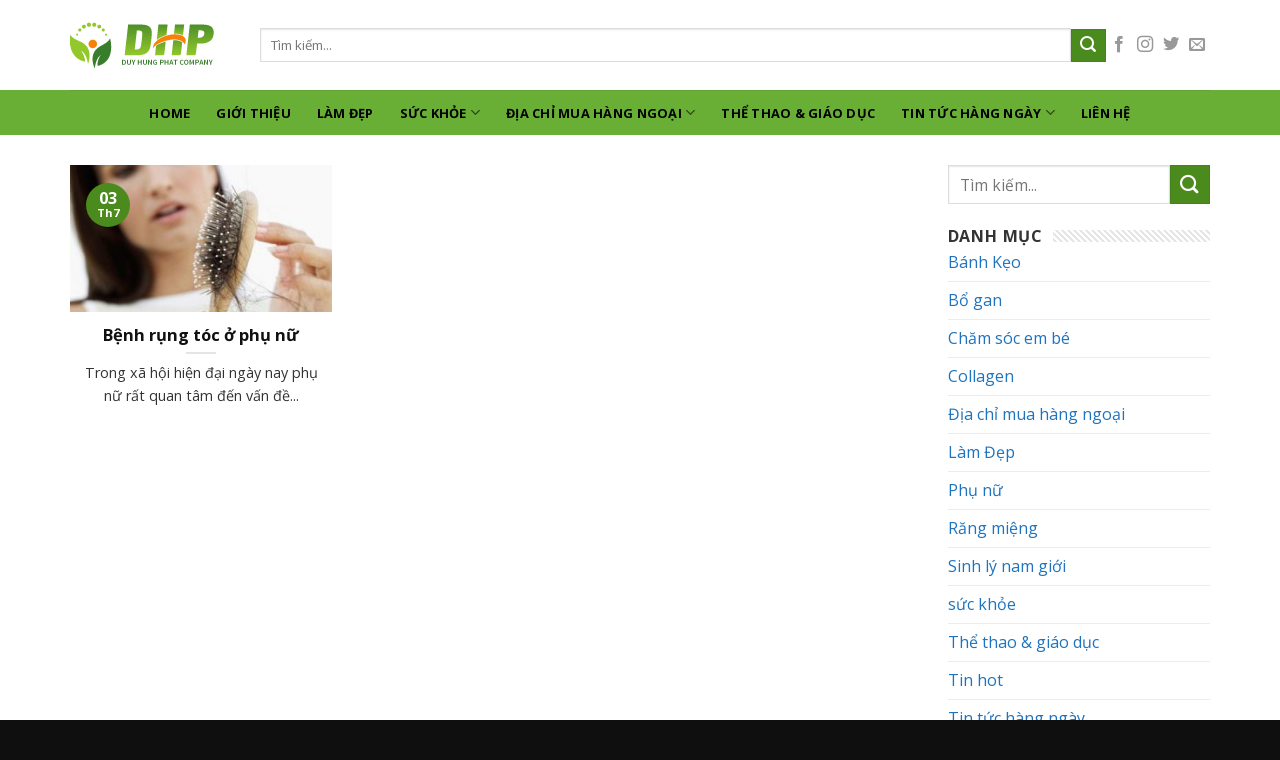

--- FILE ---
content_type: text/html; charset=UTF-8
request_url: https://bassophac.net/tag/rung-toc/
body_size: 11713
content:
<!DOCTYPE html>
<!--[if IE 9 ]> <html lang="vi" prefix="og: http://ogp.me/ns#" class="ie9 loading-site no-js"> <![endif]-->
<!--[if IE 8 ]> <html lang="vi" prefix="og: http://ogp.me/ns#" class="ie8 loading-site no-js"> <![endif]-->
<!--[if (gte IE 9)|!(IE)]><!--><html lang="vi" prefix="og: http://ogp.me/ns#" class="loading-site no-js"> <!--<![endif]-->
<head>
	<meta charset="UTF-8" />
	<meta name="viewport" content="width=device-width, initial-scale=1.0, maximum-scale=1.0, user-scalable=no" />

	<link rel="profile" href="http://gmpg.org/xfn/11" />
	<link rel="pingback" href="https://bassophac.net/xmlrpc.php" />

	<script>(function(html){html.className = html.className.replace(/\bno-js\b/,'js')})(document.documentElement);</script>
<title>rụng tóc Archives - Thông tin Hàng Hóa nhập khẩu</title>
<meta name='robots' content='max-image-preview:large' />

<!-- This site is optimized with the Yoast SEO plugin v10.0 - https://yoast.com/wordpress/plugins/seo/ -->
<link rel="canonical" href="https://bassophac.net/tag/rung-toc/" />
<meta property="og:locale" content="vi_VN" />
<meta property="og:type" content="object" />
<meta property="og:title" content="rụng tóc Archives - Thông tin Hàng Hóa nhập khẩu" />
<meta property="og:url" content="https://bassophac.net/tag/rung-toc/" />
<meta property="og:site_name" content="Thông tin Hàng Hóa nhập khẩu" />
<meta name="twitter:card" content="summary" />
<meta name="twitter:title" content="rụng tóc Archives - Thông tin Hàng Hóa nhập khẩu" />
<script type='application/ld+json'>{"@context":"https://schema.org","@type":"Organization","url":"https://bassophac.net/","sameAs":[],"@id":"https://bassophac.net/#organization","name":"C\u00d4NG TY TNHH MTV DUY H\u00d9NG PHA\u0301T","logo":"https://bassophac.net/wp-content/uploads/2019/03/logo.png"}</script>
<!-- / Yoast SEO plugin. -->

<link rel="alternate" type="application/rss+xml" title="Dòng thông tin Thông tin Hàng Hóa nhập khẩu &raquo;" href="https://bassophac.net/feed/" />
<link rel="alternate" type="application/rss+xml" title="Dòng phản hồi Thông tin Hàng Hóa nhập khẩu &raquo;" href="https://bassophac.net/comments/feed/" />
<link rel="alternate" type="application/rss+xml" title="Dòng thông tin cho Thẻ Thông tin Hàng Hóa nhập khẩu &raquo; rụng tóc" href="https://bassophac.net/tag/rung-toc/feed/" />
<script type="text/javascript">
window._wpemojiSettings = {"baseUrl":"https:\/\/s.w.org\/images\/core\/emoji\/14.0.0\/72x72\/","ext":".png","svgUrl":"https:\/\/s.w.org\/images\/core\/emoji\/14.0.0\/svg\/","svgExt":".svg","source":{"concatemoji":"https:\/\/bassophac.net\/wp-includes\/js\/wp-emoji-release.min.js?ver=6.1.9"}};
/*! This file is auto-generated */
!function(e,a,t){var n,r,o,i=a.createElement("canvas"),p=i.getContext&&i.getContext("2d");function s(e,t){var a=String.fromCharCode,e=(p.clearRect(0,0,i.width,i.height),p.fillText(a.apply(this,e),0,0),i.toDataURL());return p.clearRect(0,0,i.width,i.height),p.fillText(a.apply(this,t),0,0),e===i.toDataURL()}function c(e){var t=a.createElement("script");t.src=e,t.defer=t.type="text/javascript",a.getElementsByTagName("head")[0].appendChild(t)}for(o=Array("flag","emoji"),t.supports={everything:!0,everythingExceptFlag:!0},r=0;r<o.length;r++)t.supports[o[r]]=function(e){if(p&&p.fillText)switch(p.textBaseline="top",p.font="600 32px Arial",e){case"flag":return s([127987,65039,8205,9895,65039],[127987,65039,8203,9895,65039])?!1:!s([55356,56826,55356,56819],[55356,56826,8203,55356,56819])&&!s([55356,57332,56128,56423,56128,56418,56128,56421,56128,56430,56128,56423,56128,56447],[55356,57332,8203,56128,56423,8203,56128,56418,8203,56128,56421,8203,56128,56430,8203,56128,56423,8203,56128,56447]);case"emoji":return!s([129777,127995,8205,129778,127999],[129777,127995,8203,129778,127999])}return!1}(o[r]),t.supports.everything=t.supports.everything&&t.supports[o[r]],"flag"!==o[r]&&(t.supports.everythingExceptFlag=t.supports.everythingExceptFlag&&t.supports[o[r]]);t.supports.everythingExceptFlag=t.supports.everythingExceptFlag&&!t.supports.flag,t.DOMReady=!1,t.readyCallback=function(){t.DOMReady=!0},t.supports.everything||(n=function(){t.readyCallback()},a.addEventListener?(a.addEventListener("DOMContentLoaded",n,!1),e.addEventListener("load",n,!1)):(e.attachEvent("onload",n),a.attachEvent("onreadystatechange",function(){"complete"===a.readyState&&t.readyCallback()})),(e=t.source||{}).concatemoji?c(e.concatemoji):e.wpemoji&&e.twemoji&&(c(e.twemoji),c(e.wpemoji)))}(window,document,window._wpemojiSettings);
</script>
<style type="text/css">
img.wp-smiley,
img.emoji {
	display: inline !important;
	border: none !important;
	box-shadow: none !important;
	height: 1em !important;
	width: 1em !important;
	margin: 0 0.07em !important;
	vertical-align: -0.1em !important;
	background: none !important;
	padding: 0 !important;
}
</style>
	<link rel='stylesheet' id='wp-block-library-css' href='https://bassophac.net/wp-includes/css/dist/block-library/style.min.css?ver=6.1.9' type='text/css' media='all' />
<link rel='stylesheet' id='classic-theme-styles-css' href='https://bassophac.net/wp-includes/css/classic-themes.min.css?ver=1' type='text/css' media='all' />
<style id='global-styles-inline-css' type='text/css'>
body{--wp--preset--color--black: #000000;--wp--preset--color--cyan-bluish-gray: #abb8c3;--wp--preset--color--white: #ffffff;--wp--preset--color--pale-pink: #f78da7;--wp--preset--color--vivid-red: #cf2e2e;--wp--preset--color--luminous-vivid-orange: #ff6900;--wp--preset--color--luminous-vivid-amber: #fcb900;--wp--preset--color--light-green-cyan: #7bdcb5;--wp--preset--color--vivid-green-cyan: #00d084;--wp--preset--color--pale-cyan-blue: #8ed1fc;--wp--preset--color--vivid-cyan-blue: #0693e3;--wp--preset--color--vivid-purple: #9b51e0;--wp--preset--gradient--vivid-cyan-blue-to-vivid-purple: linear-gradient(135deg,rgba(6,147,227,1) 0%,rgb(155,81,224) 100%);--wp--preset--gradient--light-green-cyan-to-vivid-green-cyan: linear-gradient(135deg,rgb(122,220,180) 0%,rgb(0,208,130) 100%);--wp--preset--gradient--luminous-vivid-amber-to-luminous-vivid-orange: linear-gradient(135deg,rgba(252,185,0,1) 0%,rgba(255,105,0,1) 100%);--wp--preset--gradient--luminous-vivid-orange-to-vivid-red: linear-gradient(135deg,rgba(255,105,0,1) 0%,rgb(207,46,46) 100%);--wp--preset--gradient--very-light-gray-to-cyan-bluish-gray: linear-gradient(135deg,rgb(238,238,238) 0%,rgb(169,184,195) 100%);--wp--preset--gradient--cool-to-warm-spectrum: linear-gradient(135deg,rgb(74,234,220) 0%,rgb(151,120,209) 20%,rgb(207,42,186) 40%,rgb(238,44,130) 60%,rgb(251,105,98) 80%,rgb(254,248,76) 100%);--wp--preset--gradient--blush-light-purple: linear-gradient(135deg,rgb(255,206,236) 0%,rgb(152,150,240) 100%);--wp--preset--gradient--blush-bordeaux: linear-gradient(135deg,rgb(254,205,165) 0%,rgb(254,45,45) 50%,rgb(107,0,62) 100%);--wp--preset--gradient--luminous-dusk: linear-gradient(135deg,rgb(255,203,112) 0%,rgb(199,81,192) 50%,rgb(65,88,208) 100%);--wp--preset--gradient--pale-ocean: linear-gradient(135deg,rgb(255,245,203) 0%,rgb(182,227,212) 50%,rgb(51,167,181) 100%);--wp--preset--gradient--electric-grass: linear-gradient(135deg,rgb(202,248,128) 0%,rgb(113,206,126) 100%);--wp--preset--gradient--midnight: linear-gradient(135deg,rgb(2,3,129) 0%,rgb(40,116,252) 100%);--wp--preset--duotone--dark-grayscale: url('#wp-duotone-dark-grayscale');--wp--preset--duotone--grayscale: url('#wp-duotone-grayscale');--wp--preset--duotone--purple-yellow: url('#wp-duotone-purple-yellow');--wp--preset--duotone--blue-red: url('#wp-duotone-blue-red');--wp--preset--duotone--midnight: url('#wp-duotone-midnight');--wp--preset--duotone--magenta-yellow: url('#wp-duotone-magenta-yellow');--wp--preset--duotone--purple-green: url('#wp-duotone-purple-green');--wp--preset--duotone--blue-orange: url('#wp-duotone-blue-orange');--wp--preset--font-size--small: 13px;--wp--preset--font-size--medium: 20px;--wp--preset--font-size--large: 36px;--wp--preset--font-size--x-large: 42px;--wp--preset--spacing--20: 0.44rem;--wp--preset--spacing--30: 0.67rem;--wp--preset--spacing--40: 1rem;--wp--preset--spacing--50: 1.5rem;--wp--preset--spacing--60: 2.25rem;--wp--preset--spacing--70: 3.38rem;--wp--preset--spacing--80: 5.06rem;}:where(.is-layout-flex){gap: 0.5em;}body .is-layout-flow > .alignleft{float: left;margin-inline-start: 0;margin-inline-end: 2em;}body .is-layout-flow > .alignright{float: right;margin-inline-start: 2em;margin-inline-end: 0;}body .is-layout-flow > .aligncenter{margin-left: auto !important;margin-right: auto !important;}body .is-layout-constrained > .alignleft{float: left;margin-inline-start: 0;margin-inline-end: 2em;}body .is-layout-constrained > .alignright{float: right;margin-inline-start: 2em;margin-inline-end: 0;}body .is-layout-constrained > .aligncenter{margin-left: auto !important;margin-right: auto !important;}body .is-layout-constrained > :where(:not(.alignleft):not(.alignright):not(.alignfull)){max-width: var(--wp--style--global--content-size);margin-left: auto !important;margin-right: auto !important;}body .is-layout-constrained > .alignwide{max-width: var(--wp--style--global--wide-size);}body .is-layout-flex{display: flex;}body .is-layout-flex{flex-wrap: wrap;align-items: center;}body .is-layout-flex > *{margin: 0;}:where(.wp-block-columns.is-layout-flex){gap: 2em;}.has-black-color{color: var(--wp--preset--color--black) !important;}.has-cyan-bluish-gray-color{color: var(--wp--preset--color--cyan-bluish-gray) !important;}.has-white-color{color: var(--wp--preset--color--white) !important;}.has-pale-pink-color{color: var(--wp--preset--color--pale-pink) !important;}.has-vivid-red-color{color: var(--wp--preset--color--vivid-red) !important;}.has-luminous-vivid-orange-color{color: var(--wp--preset--color--luminous-vivid-orange) !important;}.has-luminous-vivid-amber-color{color: var(--wp--preset--color--luminous-vivid-amber) !important;}.has-light-green-cyan-color{color: var(--wp--preset--color--light-green-cyan) !important;}.has-vivid-green-cyan-color{color: var(--wp--preset--color--vivid-green-cyan) !important;}.has-pale-cyan-blue-color{color: var(--wp--preset--color--pale-cyan-blue) !important;}.has-vivid-cyan-blue-color{color: var(--wp--preset--color--vivid-cyan-blue) !important;}.has-vivid-purple-color{color: var(--wp--preset--color--vivid-purple) !important;}.has-black-background-color{background-color: var(--wp--preset--color--black) !important;}.has-cyan-bluish-gray-background-color{background-color: var(--wp--preset--color--cyan-bluish-gray) !important;}.has-white-background-color{background-color: var(--wp--preset--color--white) !important;}.has-pale-pink-background-color{background-color: var(--wp--preset--color--pale-pink) !important;}.has-vivid-red-background-color{background-color: var(--wp--preset--color--vivid-red) !important;}.has-luminous-vivid-orange-background-color{background-color: var(--wp--preset--color--luminous-vivid-orange) !important;}.has-luminous-vivid-amber-background-color{background-color: var(--wp--preset--color--luminous-vivid-amber) !important;}.has-light-green-cyan-background-color{background-color: var(--wp--preset--color--light-green-cyan) !important;}.has-vivid-green-cyan-background-color{background-color: var(--wp--preset--color--vivid-green-cyan) !important;}.has-pale-cyan-blue-background-color{background-color: var(--wp--preset--color--pale-cyan-blue) !important;}.has-vivid-cyan-blue-background-color{background-color: var(--wp--preset--color--vivid-cyan-blue) !important;}.has-vivid-purple-background-color{background-color: var(--wp--preset--color--vivid-purple) !important;}.has-black-border-color{border-color: var(--wp--preset--color--black) !important;}.has-cyan-bluish-gray-border-color{border-color: var(--wp--preset--color--cyan-bluish-gray) !important;}.has-white-border-color{border-color: var(--wp--preset--color--white) !important;}.has-pale-pink-border-color{border-color: var(--wp--preset--color--pale-pink) !important;}.has-vivid-red-border-color{border-color: var(--wp--preset--color--vivid-red) !important;}.has-luminous-vivid-orange-border-color{border-color: var(--wp--preset--color--luminous-vivid-orange) !important;}.has-luminous-vivid-amber-border-color{border-color: var(--wp--preset--color--luminous-vivid-amber) !important;}.has-light-green-cyan-border-color{border-color: var(--wp--preset--color--light-green-cyan) !important;}.has-vivid-green-cyan-border-color{border-color: var(--wp--preset--color--vivid-green-cyan) !important;}.has-pale-cyan-blue-border-color{border-color: var(--wp--preset--color--pale-cyan-blue) !important;}.has-vivid-cyan-blue-border-color{border-color: var(--wp--preset--color--vivid-cyan-blue) !important;}.has-vivid-purple-border-color{border-color: var(--wp--preset--color--vivid-purple) !important;}.has-vivid-cyan-blue-to-vivid-purple-gradient-background{background: var(--wp--preset--gradient--vivid-cyan-blue-to-vivid-purple) !important;}.has-light-green-cyan-to-vivid-green-cyan-gradient-background{background: var(--wp--preset--gradient--light-green-cyan-to-vivid-green-cyan) !important;}.has-luminous-vivid-amber-to-luminous-vivid-orange-gradient-background{background: var(--wp--preset--gradient--luminous-vivid-amber-to-luminous-vivid-orange) !important;}.has-luminous-vivid-orange-to-vivid-red-gradient-background{background: var(--wp--preset--gradient--luminous-vivid-orange-to-vivid-red) !important;}.has-very-light-gray-to-cyan-bluish-gray-gradient-background{background: var(--wp--preset--gradient--very-light-gray-to-cyan-bluish-gray) !important;}.has-cool-to-warm-spectrum-gradient-background{background: var(--wp--preset--gradient--cool-to-warm-spectrum) !important;}.has-blush-light-purple-gradient-background{background: var(--wp--preset--gradient--blush-light-purple) !important;}.has-blush-bordeaux-gradient-background{background: var(--wp--preset--gradient--blush-bordeaux) !important;}.has-luminous-dusk-gradient-background{background: var(--wp--preset--gradient--luminous-dusk) !important;}.has-pale-ocean-gradient-background{background: var(--wp--preset--gradient--pale-ocean) !important;}.has-electric-grass-gradient-background{background: var(--wp--preset--gradient--electric-grass) !important;}.has-midnight-gradient-background{background: var(--wp--preset--gradient--midnight) !important;}.has-small-font-size{font-size: var(--wp--preset--font-size--small) !important;}.has-medium-font-size{font-size: var(--wp--preset--font-size--medium) !important;}.has-large-font-size{font-size: var(--wp--preset--font-size--large) !important;}.has-x-large-font-size{font-size: var(--wp--preset--font-size--x-large) !important;}
.wp-block-navigation a:where(:not(.wp-element-button)){color: inherit;}
:where(.wp-block-columns.is-layout-flex){gap: 2em;}
.wp-block-pullquote{font-size: 1.5em;line-height: 1.6;}
</style>
<link rel='stylesheet' id='custom-flatsome-css' href='https://bassophac.net/wp-content/themes/flatsome-child/assets/css/flatsome-custom.css?ver=6.1.9' type='text/css' media='all' />
<link rel='stylesheet' id='demo-css' href='https://bassophac.net/wp-content/themes/flatsome-child/assets/css/demo.css?ver=6.1.9' type='text/css' media='all' />
<link rel='stylesheet' id='flatsome-icons-css' href='https://bassophac.net/wp-content/themes/flatsome/assets/css/fl-icons.css?ver=3.3' type='text/css' media='all' />
<link rel='stylesheet' id='flatsome-main-css' href='https://bassophac.net/wp-content/themes/flatsome/assets/css/flatsome.css?ver=3.8.1' type='text/css' media='all' />
<link rel='stylesheet' id='flatsome-style-css' href='https://bassophac.net/wp-content/themes/flatsome-child/style.css?ver=3.0' type='text/css' media='all' />
<script type='text/javascript' src='https://bassophac.net/wp-includes/js/jquery/jquery.min.js?ver=3.6.1' id='jquery-core-js'></script>
<script type='text/javascript' src='https://bassophac.net/wp-includes/js/jquery/jquery-migrate.min.js?ver=3.3.2' id='jquery-migrate-js'></script>
<link rel="https://api.w.org/" href="https://bassophac.net/wp-json/" /><link rel="alternate" type="application/json" href="https://bassophac.net/wp-json/wp/v2/tags/359" /><link rel="EditURI" type="application/rsd+xml" title="RSD" href="https://bassophac.net/xmlrpc.php?rsd" />
<link rel="wlwmanifest" type="application/wlwmanifest+xml" href="https://bassophac.net/wp-includes/wlwmanifest.xml" />
<meta name="generator" content="WordPress 6.1.9" />
<style>.bg{opacity: 0; transition: opacity 1s; -webkit-transition: opacity 1s;} .bg-loaded{opacity: 1;}</style><!--[if IE]><link rel="stylesheet" type="text/css" href="https://bassophac.net/wp-content/themes/flatsome/assets/css/ie-fallback.css"><script src="//cdnjs.cloudflare.com/ajax/libs/html5shiv/3.6.1/html5shiv.js"></script><script>var head = document.getElementsByTagName('head')[0],style = document.createElement('style');style.type = 'text/css';style.styleSheet.cssText = ':before,:after{content:none !important';head.appendChild(style);setTimeout(function(){head.removeChild(style);}, 0);</script><script src="https://bassophac.net/wp-content/themes/flatsome/assets/libs/ie-flexibility.js"></script><![endif]-->    <script type="text/javascript">
    WebFontConfig = {
      google: { families: [ "Open+Sans:regular,700","Open+Sans:regular,regular","Open+Sans:regular,700","Dancing+Script:regular,400", ] }
    };
    (function() {
      var wf = document.createElement('script');
      wf.src = 'https://ajax.googleapis.com/ajax/libs/webfont/1/webfont.js';
      wf.type = 'text/javascript';
      wf.async = 'true';
      var s = document.getElementsByTagName('script')[0];
      s.parentNode.insertBefore(wf, s);
    })(); </script>
  <link rel="icon" href="https://bassophac.net/wp-content/uploads/2019/03/logo.png" sizes="32x32" />
<link rel="icon" href="https://bassophac.net/wp-content/uploads/2019/03/logo.png" sizes="192x192" />
<link rel="apple-touch-icon" href="https://bassophac.net/wp-content/uploads/2019/03/logo.png" />
<meta name="msapplication-TileImage" content="https://bassophac.net/wp-content/uploads/2019/03/logo.png" />
<style id="custom-css" type="text/css">:root {--primary-color: #4b8a1d;}.full-width .ubermenu-nav, .container, .row{max-width: 1170px}.row.row-collapse{max-width: 1140px}.row.row-small{max-width: 1162.5px}.row.row-large{max-width: 1200px}.header-main{height: 90px}#logo img{max-height: 90px}#logo{width:160px;}.header-bottom{min-height: 45px}.header-top{min-height: 30px}.has-transparent + .page-title:first-of-type,.has-transparent + #main > .page-title,.has-transparent + #main > div > .page-title,.has-transparent + #main .page-header-wrapper:first-of-type .page-title{padding-top: 140px;}.header.show-on-scroll,.stuck .header-main{height:70px!important}.stuck #logo img{max-height: 70px!important}.search-form{ width: 100%;}.header-bottom {background-color: #69af36}.stuck .header-main .nav > li > a{line-height: 50px }.header-bottom-nav > li > a{line-height: 16px }@media (max-width: 549px) {.header-main{height: 70px}#logo img{max-height: 70px}}/* Color */.accordion-title.active, .has-icon-bg .icon .icon-inner,.logo a, .primary.is-underline, .primary.is-link, .badge-outline .badge-inner, .nav-outline > li.active> a,.nav-outline >li.active > a, .cart-icon strong,[data-color='primary'], .is-outline.primary{color: #4b8a1d;}/* Color !important */[data-text-color="primary"]{color: #4b8a1d!important;}/* Background Color */[data-text-bg="primary"]{background-color: #4b8a1d;}/* Background */.scroll-to-bullets a,.featured-title, .label-new.menu-item > a:after, .nav-pagination > li > .current,.nav-pagination > li > span:hover,.nav-pagination > li > a:hover,.has-hover:hover .badge-outline .badge-inner,button[type="submit"], .button.wc-forward:not(.checkout):not(.checkout-button), .button.submit-button, .button.primary:not(.is-outline),.featured-table .title,.is-outline:hover, .has-icon:hover .icon-label,.nav-dropdown-bold .nav-column li > a:hover, .nav-dropdown.nav-dropdown-bold > li > a:hover, .nav-dropdown-bold.dark .nav-column li > a:hover, .nav-dropdown.nav-dropdown-bold.dark > li > a:hover, .is-outline:hover, .tagcloud a:hover,.grid-tools a, input[type='submit']:not(.is-form), .box-badge:hover .box-text, input.button.alt,.nav-box > li > a:hover,.nav-box > li.active > a,.nav-pills > li.active > a ,.current-dropdown .cart-icon strong, .cart-icon:hover strong, .nav-line-bottom > li > a:before, .nav-line-grow > li > a:before, .nav-line > li > a:before,.banner, .header-top, .slider-nav-circle .flickity-prev-next-button:hover svg, .slider-nav-circle .flickity-prev-next-button:hover .arrow, .primary.is-outline:hover, .button.primary:not(.is-outline), input[type='submit'].primary, input[type='submit'].primary, input[type='reset'].button, input[type='button'].primary, .badge-inner{background-color: #4b8a1d;}/* Border */.nav-vertical.nav-tabs > li.active > a,.scroll-to-bullets a.active,.nav-pagination > li > .current,.nav-pagination > li > span:hover,.nav-pagination > li > a:hover,.has-hover:hover .badge-outline .badge-inner,.accordion-title.active,.featured-table,.is-outline:hover, .tagcloud a:hover,blockquote, .has-border, .cart-icon strong:after,.cart-icon strong,.blockUI:before, .processing:before,.loading-spin, .slider-nav-circle .flickity-prev-next-button:hover svg, .slider-nav-circle .flickity-prev-next-button:hover .arrow, .primary.is-outline:hover{border-color: #4b8a1d}.nav-tabs > li.active > a{border-top-color: #4b8a1d}.widget_shopping_cart_content .blockUI.blockOverlay:before { border-left-color: #4b8a1d }.woocommerce-checkout-review-order .blockUI.blockOverlay:before { border-left-color: #4b8a1d }/* Fill */.slider .flickity-prev-next-button:hover svg,.slider .flickity-prev-next-button:hover .arrow{fill: #4b8a1d;}@media screen and (max-width: 549px){body{font-size: 100%;}}body{font-family:"Open Sans", sans-serif}body{font-weight: 0}body{color: #333333}.nav > li > a {font-family:"Open Sans", sans-serif;}.nav > li > a {font-weight: 700;}h1,h2,h3,h4,h5,h6,.heading-font, .off-canvas-center .nav-sidebar.nav-vertical > li > a{font-family: "Open Sans", sans-serif;}h1,h2,h3,h4,h5,h6,.heading-font,.banner h1,.banner h2{font-weight: 700;}h1,h2,h3,h4,h5,h6,.heading-font{color: #111111;}.alt-font{font-family: "Dancing Script", sans-serif;}.alt-font{font-weight: 400!important;}.header:not(.transparent) .header-bottom-nav.nav > li > a{color: #000000;}.header:not(.transparent) .header-bottom-nav.nav > li > a:hover,.header:not(.transparent) .header-bottom-nav.nav > li.active > a,.header:not(.transparent) .header-bottom-nav.nav > li.current > a,.header:not(.transparent) .header-bottom-nav.nav > li > a.active,.header:not(.transparent) .header-bottom-nav.nav > li > a.current{color: #ffffff;}.header-bottom-nav.nav-line-bottom > li > a:before,.header-bottom-nav.nav-line-grow > li > a:before,.header-bottom-nav.nav-line > li > a:before,.header-bottom-nav.nav-box > li > a:hover,.header-bottom-nav.nav-box > li.active > a,.header-bottom-nav.nav-pills > li > a:hover,.header-bottom-nav.nav-pills > li.active > a{color:#FFF!important;background-color: #ffffff;}a{color: #1e73be;}.footer-1{background-color: #2d2d2d}.absolute-footer, html{background-color: #0f0f0f}.label-new.menu-item > a:after{content:"New";}.label-hot.menu-item > a:after{content:"Hot";}.label-sale.menu-item > a:after{content:"Sale";}.label-popular.menu-item > a:after{content:"Popular";}</style>	<!-- Google tag (gtag.js) -->
<script async src="https://www.googletagmanager.com/gtag/js?id=G-XPR7KQNT1P"></script>
<script>
  window.dataLayer = window.dataLayer || [];
  function gtag(){dataLayer.push(arguments);}
  gtag('js', new Date());

  gtag('config', 'G-XPR7KQNT1P');
</script>
</head>

<body class="archive tag tag-rung-toc tag-359 lightbox nav-dropdown-has-arrow">


<a class="skip-link screen-reader-text" href="#main">Skip to content</a>

<div id="wrapper">


<header id="header" class="header ">
   <div class="header-wrapper">
	<div id="masthead" class="header-main hide-for-sticky">
      <div class="header-inner flex-row container logo-left medium-logo-center" role="navigation">

          <!-- Logo -->
          <div id="logo" class="flex-col logo">
            <!-- Header logo -->
<a href="https://bassophac.net/" title="Thông tin Hàng Hóa nhập khẩu" rel="home">
    <img width="160" height="90" src="http://bassophac.net/wp-content/uploads/2019/03/logo.png" class="header_logo header-logo" alt="Thông tin Hàng Hóa nhập khẩu"/><img  width="160" height="90" src="http://bassophac.net/wp-content/uploads/2019/03/logo.png" class="header-logo-dark" alt="Thông tin Hàng Hóa nhập khẩu"/></a>
          </div>

          <!-- Mobile Left Elements -->
          <div class="flex-col show-for-medium flex-left">
            <ul class="mobile-nav nav nav-left ">
              <li class="nav-icon has-icon">
  		<a href="#" data-open="#main-menu" data-pos="left" data-bg="main-menu-overlay" data-color="" class="is-small" aria-controls="main-menu" aria-expanded="false">
		
		  <i class="icon-menu" ></i>
		  		</a>
	</li>            </ul>
          </div>

          <!-- Left Elements -->
          <div class="flex-col hide-for-medium flex-left
            flex-grow">
            <ul class="header-nav header-nav-main nav nav-left  nav-uppercase" >
              <li class="header-search-form search-form html relative has-icon">
	<div class="header-search-form-wrapper">
		<div class="searchform-wrapper ux-search-box relative is-normal"><form method="get" class="searchform" action="https://bassophac.net/" role="search">
		<div class="flex-row relative">
			<div class="flex-col flex-grow">
	   	   <input type="search" class="search-field mb-0" name="s" value="" id="s" placeholder="Tìm kiếm..." />
			</div><!-- .flex-col -->
			<div class="flex-col">
				<button type="submit" class="ux-search-submit submit-button secondary button icon mb-0">
					<i class="icon-search" ></i>				</button>
			</div><!-- .flex-col -->
		</div><!-- .flex-row -->
    <div class="live-search-results text-left z-top"></div>
</form>
</div>	</div>
</li>            </ul>
          </div>

          <!-- Right Elements -->
          <div class="flex-col hide-for-medium flex-right">
            <ul class="header-nav header-nav-main nav nav-right  nav-uppercase">
              <li class="html header-social-icons ml-0">
	<div class="social-icons follow-icons" ><a href="http://url" target="_blank" data-label="Facebook"  rel="noopener noreferrer nofollow" class="icon plain facebook tooltip" title="Follow on Facebook"><i class="icon-facebook" ></i></a><a href="http://url" target="_blank" rel="noopener noreferrer nofollow" data-label="Instagram" class="icon plain  instagram tooltip" title="Follow on Instagram"><i class="icon-instagram" ></i></a><a href="http://url" target="_blank"  data-label="Twitter"  rel="noopener noreferrer nofollow" class="icon plain  twitter tooltip" title="Follow on Twitter"><i class="icon-twitter" ></i></a><a href="mailto:your@email" data-label="E-mail"  rel="nofollow" class="icon plain  email tooltip" title="Send us an email"><i class="icon-envelop" ></i></a></div></li>            </ul>
          </div>

          <!-- Mobile Right Elements -->
          <div class="flex-col show-for-medium flex-right">
            <ul class="mobile-nav nav nav-right ">
              <li class="header-search header-search-dropdown has-icon has-dropdown menu-item-has-children">
		<a href="#" class="is-small"><i class="icon-search" ></i></a>
		<ul class="nav-dropdown nav-dropdown-default">
	 	<li class="header-search-form search-form html relative has-icon">
	<div class="header-search-form-wrapper">
		<div class="searchform-wrapper ux-search-box relative is-normal"><form method="get" class="searchform" action="https://bassophac.net/" role="search">
		<div class="flex-row relative">
			<div class="flex-col flex-grow">
	   	   <input type="search" class="search-field mb-0" name="s" value="" id="s" placeholder="Tìm kiếm..." />
			</div><!-- .flex-col -->
			<div class="flex-col">
				<button type="submit" class="ux-search-submit submit-button secondary button icon mb-0">
					<i class="icon-search" ></i>				</button>
			</div><!-- .flex-col -->
		</div><!-- .flex-row -->
    <div class="live-search-results text-left z-top"></div>
</form>
</div>	</div>
</li>	</ul><!-- .nav-dropdown -->
</li>
            </ul>
          </div>

      </div><!-- .header-inner -->
     
            <!-- Header divider -->
      <div class="container"><div class="top-divider full-width"></div></div>
      </div><!-- .header-main --><div id="wide-nav" class="header-bottom wide-nav hide-for-sticky flex-has-center hide-for-medium">
    <div class="flex-row container">

            
                        <div class="flex-col hide-for-medium flex-center">
                <ul class="nav header-nav header-bottom-nav nav-center  nav-spacing-xlarge nav-uppercase">
                    <li id="menu-item-5" class="menu-item menu-item-type-custom menu-item-object-custom menu-item-home  menu-item-5"><a href="http://bassophac.net/" class="nav-top-link">Home</a></li>
<li id="menu-item-3358" class="menu-item menu-item-type-post_type menu-item-object-page  menu-item-3358"><a href="https://bassophac.net/gioi-thieu/" class="nav-top-link">GIỚI THIỆU</a></li>
<li id="menu-item-321" class="menu-item menu-item-type-taxonomy menu-item-object-category  menu-item-321"><a href="https://bassophac.net/lam-dep/" class="nav-top-link">Làm Đẹp</a></li>
<li id="menu-item-322" class="menu-item menu-item-type-taxonomy menu-item-object-category menu-item-has-children  menu-item-322 has-dropdown"><a href="https://bassophac.net/suc-khoe/" class="nav-top-link">Sức khỏe<i class="icon-angle-down" ></i></a>
<ul class='nav-dropdown nav-dropdown-default'>
	<li id="menu-item-831" class="menu-item menu-item-type-taxonomy menu-item-object-category  menu-item-831"><a href="https://bassophac.net/rang-mieng/">Răng miệng</a></li>
	<li id="menu-item-832" class="menu-item menu-item-type-taxonomy menu-item-object-category  menu-item-832"><a href="https://bassophac.net/collagen/">Collagen</a></li>
	<li id="menu-item-833" class="menu-item menu-item-type-taxonomy menu-item-object-category  menu-item-833"><a href="https://bassophac.net/sinh-ly-nam-gioi/">Sinh lý nam giới</a></li>
	<li id="menu-item-834" class="menu-item menu-item-type-taxonomy menu-item-object-category  menu-item-834"><a href="https://bassophac.net/cham-soc-em-be/">Chăm sóc em bé</a></li>
	<li id="menu-item-323" class="menu-item menu-item-type-taxonomy menu-item-object-category  menu-item-323"><a href="https://bassophac.net/collagen/">Collagen</a></li>
</ul>
</li>
<li id="menu-item-829" class="menu-item menu-item-type-taxonomy menu-item-object-category menu-item-has-children  menu-item-829 has-dropdown"><a href="https://bassophac.net/dia-chi-mua-hang-ngoai/" class="nav-top-link">Địa chỉ mua hàng ngoại<i class="icon-angle-down" ></i></a>
<ul class='nav-dropdown nav-dropdown-default'>
	<li id="menu-item-836" class="menu-item menu-item-type-taxonomy menu-item-object-category  menu-item-836"><a href="https://bassophac.net/banh-keo/">Bánh Kẹo</a></li>
</ul>
</li>
<li id="menu-item-881" class="menu-item menu-item-type-taxonomy menu-item-object-category  menu-item-881"><a href="https://bassophac.net/the-thao-giao-duc/" class="nav-top-link">Thể thao &amp; giáo dục</a></li>
<li id="menu-item-830" class="menu-item menu-item-type-taxonomy menu-item-object-category menu-item-has-children  menu-item-830 has-dropdown"><a href="https://bassophac.net/tin-tuc-hang-ngay/" class="nav-top-link">Tin tức hàng ngày<i class="icon-angle-down" ></i></a>
<ul class='nav-dropdown nav-dropdown-default'>
	<li id="menu-item-835" class="menu-item menu-item-type-taxonomy menu-item-object-category  menu-item-835"><a href="https://bassophac.net/tin-hot/">Tin hot</a></li>
</ul>
</li>
<li id="menu-item-3026" class="menu-item menu-item-type-post_type menu-item-object-page  menu-item-3026"><a href="https://bassophac.net/lien-he/" class="nav-top-link">Liên hệ</a></li>
                </ul>
            </div><!-- flex-col -->
            
            
            
    </div><!-- .flex-row -->
</div><!-- .header-bottom -->

<div class="header-bg-container fill"><div class="header-bg-image fill"></div><div class="header-bg-color fill"></div></div><!-- .header-bg-container -->   </div><!-- header-wrapper-->
<!-- Global site tag (gtag.js) - Google Analytics -->
<script async src="https://www.googletagmanager.com/gtag/js?id=UA-138715185-1"></script>
<script>
  window.dataLayer = window.dataLayer || [];
  function gtag(){dataLayer.push(arguments);}
  gtag('js', new Date());

  gtag('config', 'UA-138715185-1');
</script>

	</header>


<main id="main" class="">

    <div id="content" class="blog-wrapper blog-archive page-wrapper">
        

<div class="row row-medium row-divided ">
	
	<div class="large-9 col">
		


  
    <div id="row-1087245336" class="row large-columns-3 medium-columns- small-columns-1 row-masonry" data-packery-options='{"itemSelector": ".col", "gutter": 0, "presentageWidth" : true}'>

  		<div class="col post-item" >
			<div class="col-inner">
			<a href="https://bassophac.net/benh-rung-toc-o-phu-nu/" class="plain">
				<div class="box box-text-bottom box-blog-post has-hover">
            					<div class="box-image" >
  						<div class="image-cover" style="padding-top:56%;">
  							<img width="300" height="200" src="https://bassophac.net/wp-content/uploads/2016/12/Rung-toc-o-phu-nu-e2660-300x200.jpg" class="attachment-medium size-medium wp-post-image" alt="" decoding="async" loading="lazy" srcset="https://bassophac.net/wp-content/uploads/2016/12/Rung-toc-o-phu-nu-e2660-300x200.jpg 300w, https://bassophac.net/wp-content/uploads/2016/12/Rung-toc-o-phu-nu-e2660.jpg 450w" sizes="(max-width: 300px) 100vw, 300px" />  							  							  						</div>
  						  					</div><!-- .box-image -->
          					<div class="box-text text-center" >
					<div class="box-text-inner blog-post-inner">

					
										<h5 class="post-title is-large ">Bệnh rụng tóc ở phụ nữ</h5>
										<div class="is-divider"></div>
										<p class="from_the_blog_excerpt ">Trong xã hội hiện đại ngày nay phụ nữ rất quan tâm đến vấn đề...					</p>
					                    
					
					
					</div><!-- .box-text-inner -->
					</div><!-- .box-text -->
																<div class="badge absolute top post-date badge-circle-inside">
							<div class="badge-inner">
								<span class="post-date-day">03</span><br>
								<span class="post-date-month is-xsmall">Th7</span>
							</div>
						</div>
									</div><!-- .box -->
				</a><!-- .link -->
			</div><!-- .col-inner -->
		</div><!-- .col -->
</div>

	</div> <!-- .large-9 -->

	<div class="post-sidebar large-3 col">
		<div id="secondary" class="widget-area " role="complementary">
		<aside id="search-2" class="widget widget_search"><form method="get" class="searchform" action="https://bassophac.net/" role="search">
		<div class="flex-row relative">
			<div class="flex-col flex-grow">
	   	   <input type="search" class="search-field mb-0" name="s" value="" id="s" placeholder="Tìm kiếm..." />
			</div><!-- .flex-col -->
			<div class="flex-col">
				<button type="submit" class="ux-search-submit submit-button secondary button icon mb-0">
					<i class="icon-search" ></i>				</button>
			</div><!-- .flex-col -->
		</div><!-- .flex-row -->
    <div class="live-search-results text-left z-top"></div>
</form>
</aside><aside id="categories-4" class="widget widget_categories"><span class="widget-title "><span>Danh mục</span></span><div class="is-divider small"></div>
			<ul>
					<li class="cat-item cat-item-397"><a href="https://bassophac.net/banh-keo/">Bánh Kẹo</a>
</li>
	<li class="cat-item cat-item-423"><a href="https://bassophac.net/bo-gan/">Bổ gan</a>
</li>
	<li class="cat-item cat-item-374"><a href="https://bassophac.net/cham-soc-em-be/">Chăm sóc em bé</a>
</li>
	<li class="cat-item cat-item-361"><a href="https://bassophac.net/collagen/">Collagen</a>
</li>
	<li class="cat-item cat-item-422"><a href="https://bassophac.net/dia-chi-mua-hang-ngoai/">Địa chỉ mua hàng ngoại</a>
</li>
	<li class="cat-item cat-item-9"><a href="https://bassophac.net/lam-dep/">Làm Đẹp</a>
</li>
	<li class="cat-item cat-item-427"><a href="https://bassophac.net/phu-nu/">Phụ nữ</a>
</li>
	<li class="cat-item cat-item-351"><a href="https://bassophac.net/rang-mieng/">Răng miệng</a>
</li>
	<li class="cat-item cat-item-378"><a href="https://bassophac.net/sinh-ly-nam-gioi/">Sinh lý nam giới</a>
</li>
	<li class="cat-item cat-item-117"><a href="https://bassophac.net/suc-khoe/">sức khỏe</a>
</li>
	<li class="cat-item cat-item-426"><a href="https://bassophac.net/the-thao-giao-duc/">Thể thao &amp; giáo dục</a>
</li>
	<li class="cat-item cat-item-1"><a href="https://bassophac.net/tin-hot/">Tin hot</a>
</li>
	<li class="cat-item cat-item-420"><a href="https://bassophac.net/tin-tuc-hang-ngay/">Tin tức hàng ngày</a>
</li>
			</ul>

			</aside>
		<aside id="recent-posts-2" class="widget widget_recent_entries">
		<span class="widget-title "><span>Bài viết mới</span></span><div class="is-divider small"></div>
		<ul>
											<li>
					<a href="https://bassophac.net/saw-palmetto-noguchi-la-thuoc-gi-review-su-that-co-tot-khong/">Saw palmetto Noguchi là thuốc gì? Review sự thật có tốt không?</a>
									</li>
											<li>
					<a href="https://bassophac.net/sung-say-deo-cua-my-113kg-gia-bao-nhieu-tien-mua-o-dau-uy-tin/">Sung sấy dẻo của Mỹ 1,13kg giá bao nhiêu tiền? Mua ở đâu uy tín</a>
									</li>
											<li>
					<a href="https://bassophac.net/tinh-chat-hau-lun-oyster-plus-uc-review-chi-tiet-su-that-co-tot-khong/">Tinh chất hàu lùn Oyster Plus Úc review chi tiết, sự thật có tốt không?</a>
									</li>
											<li>
					<a href="https://bassophac.net/dau-hat-lanh-flaxseed-oil-co-tac-dung-gi-review-co-tot-khong-tu-chuyen-gia/">Dầu hạt lanh Flaxseed oil có tác dụng gì? Review có tốt không từ chuyên gia</a>
									</li>
											<li>
					<a href="https://bassophac.net/vien-uong-trang-da-fresa-co-tot-khong-review-su-that-tu-chuyen-gia/">Viên uống trắng da fresa có tốt không? Review sự thật từ chuyên gia</a>
									</li>
					</ul>

		</aside><aside id="text-8" class="widget widget_text"><span class="widget-title "><span>Quản lý nội dung</span></span><div class="is-divider small"></div>			<div class="textwidget"><p>&#8211; Admin: Tuka</p>
<p>&#8211; Người kiểm duyệt: Phạm Ngọc Hoàng</p>
<p>&#8211; Tác giả: Võ Quỳnh Như</p>
<p>&#8211; <a href="https://bassophac.net/quy-trinh-bien-tap-noi-dung/" aria-current="page">Quy trình biên tập nội dung</a></p>
</div>
		</aside></div><!-- #secondary -->
	</div><!-- .post-sidebar -->

</div><!-- .row -->

    </div><!-- .page-wrapper .blog-wrapper -->


</main><!-- #main -->

<footer id="footer" class="footer-wrapper">

	
<!-- FOOTER 1 -->
<div class="footer-widgets footer footer-1">
		<div class="row dark large-columns-3 mb-0">
	   		<div id="text-6" class="col pb-0 widget widget_text"><span class="widget-title">GIỚI THIỆU</span><div class="is-divider small"></div>			<div class="textwidget"><h2>Bassophac.net – Trang chia sẻ thông tin về hàng hóa nhập khẩu uy tín, giá rẻ…</h2>
<h2><sup>Địa chỉ: 01 Nguyễn Hữu Thọ, Thạc Gián, Hải Châu, Đà Nẵng<br />
Hotline: 0905159115<br />
Email: netbassophac@gmail.com<br />
Website: <a href="https://bassophac.net/">Bassophac.net</a></sup></h2>
</div>
		</div>		<div id="flatsome_recent_posts-2" class="col pb-0 widget flatsome_recent_posts">		<span class="widget-title">Bài viết mới</span><div class="is-divider small"></div>		<ul>		
		
		<li class="recent-blog-posts-li">
			<div class="flex-row recent-blog-posts align-top pt-half pb-half">
				<div class="flex-col mr-half">
					<div class="badge post-date  badge-circle-inside">
							<div class="badge-inner bg-fill" style="background: url(https://bassophac.net/wp-content/uploads/2025/08/saw-palmetto-noguchi-la-thuoc-gi-review-su-that-co-tot-khong2-150x150.jpg); border:0;">
                                							</div>
					</div>
				</div><!-- .flex-col -->
				<div class="flex-col flex-grow">
					  <a href="https://bassophac.net/saw-palmetto-noguchi-la-thuoc-gi-review-su-that-co-tot-khong/" title="Saw palmetto Noguchi là thuốc gì? Review sự thật có tốt không?">Saw palmetto Noguchi là thuốc gì? Review sự thật có tốt không?</a>
				   	  <span class="post_comments op-7 block is-xsmall"><a href="https://bassophac.net/saw-palmetto-noguchi-la-thuoc-gi-review-su-that-co-tot-khong/#respond"></a></span>
				</div>
			</div><!-- .flex-row -->
		</li>
		
		
		<li class="recent-blog-posts-li">
			<div class="flex-row recent-blog-posts align-top pt-half pb-half">
				<div class="flex-col mr-half">
					<div class="badge post-date  badge-circle-inside">
							<div class="badge-inner bg-fill" style="background: url(https://bassophac.net/wp-content/uploads/2025/08/sung-say-deo-cua-my-113kg-gia-bao-nhieu-tien-mua-o-dau-uy-tin2-150x150.jpg); border:0;">
                                							</div>
					</div>
				</div><!-- .flex-col -->
				<div class="flex-col flex-grow">
					  <a href="https://bassophac.net/sung-say-deo-cua-my-113kg-gia-bao-nhieu-tien-mua-o-dau-uy-tin/" title="Sung sấy dẻo của Mỹ 1,13kg giá bao nhiêu tiền? Mua ở đâu uy tín">Sung sấy dẻo của Mỹ 1,13kg giá bao nhiêu tiền? Mua ở đâu uy tín</a>
				   	  <span class="post_comments op-7 block is-xsmall"><a href="https://bassophac.net/sung-say-deo-cua-my-113kg-gia-bao-nhieu-tien-mua-o-dau-uy-tin/#respond"></a></span>
				</div>
			</div><!-- .flex-row -->
		</li>
		
		
		<li class="recent-blog-posts-li">
			<div class="flex-row recent-blog-posts align-top pt-half pb-half">
				<div class="flex-col mr-half">
					<div class="badge post-date  badge-circle-inside">
							<div class="badge-inner bg-fill" style="background: url(https://bassophac.net/wp-content/uploads/2025/08/tinh-chat-hau-lun-oyster-plus-uc-review-chi-tiet-su-that-co-tot-khong2-150x150.jpg); border:0;">
                                							</div>
					</div>
				</div><!-- .flex-col -->
				<div class="flex-col flex-grow">
					  <a href="https://bassophac.net/tinh-chat-hau-lun-oyster-plus-uc-review-chi-tiet-su-that-co-tot-khong/" title="Tinh chất hàu lùn Oyster Plus Úc review chi tiết, sự thật có tốt không?">Tinh chất hàu lùn Oyster Plus Úc review chi tiết, sự thật có tốt không?</a>
				   	  <span class="post_comments op-7 block is-xsmall"><a href="https://bassophac.net/tinh-chat-hau-lun-oyster-plus-uc-review-chi-tiet-su-that-co-tot-khong/#respond"></a></span>
				</div>
			</div><!-- .flex-row -->
		</li>
		
		
		<li class="recent-blog-posts-li">
			<div class="flex-row recent-blog-posts align-top pt-half pb-half">
				<div class="flex-col mr-half">
					<div class="badge post-date  badge-circle-inside">
							<div class="badge-inner bg-fill" style="background: url(https://bassophac.net/wp-content/uploads/2025/08/dau-hat-lanh-flaxseed-oil-co-tac-dung-gi-review-co-tot-khong-tu-chuyen-gia2-150x150.jpg); border:0;">
                                							</div>
					</div>
				</div><!-- .flex-col -->
				<div class="flex-col flex-grow">
					  <a href="https://bassophac.net/dau-hat-lanh-flaxseed-oil-co-tac-dung-gi-review-co-tot-khong-tu-chuyen-gia/" title="Dầu hạt lanh Flaxseed oil có tác dụng gì? Review có tốt không từ chuyên gia">Dầu hạt lanh Flaxseed oil có tác dụng gì? Review có tốt không từ chuyên gia</a>
				   	  <span class="post_comments op-7 block is-xsmall"><a href="https://bassophac.net/dau-hat-lanh-flaxseed-oil-co-tac-dung-gi-review-co-tot-khong-tu-chuyen-gia/#respond"></a></span>
				</div>
			</div><!-- .flex-row -->
		</li>
				</ul>		</div><div id="calendar-2" class="col pb-0 widget widget_calendar"><span class="widget-title">Lịch</span><div class="is-divider small"></div><div id="calendar_wrap" class="calendar_wrap"><table id="wp-calendar" class="wp-calendar-table">
	<caption>Tháng Hai 2026</caption>
	<thead>
	<tr>
		<th scope="col" title="Thứ Hai">H</th>
		<th scope="col" title="Thứ Ba">B</th>
		<th scope="col" title="Thứ Tư">T</th>
		<th scope="col" title="Thứ Năm">N</th>
		<th scope="col" title="Thứ Sáu">S</th>
		<th scope="col" title="Thứ Bảy">B</th>
		<th scope="col" title="Chủ Nhật">C</th>
	</tr>
	</thead>
	<tbody>
	<tr>
		<td colspan="6" class="pad">&nbsp;</td><td>1</td>
	</tr>
	<tr>
		<td>2</td><td id="today">3</td><td>4</td><td>5</td><td>6</td><td>7</td><td>8</td>
	</tr>
	<tr>
		<td>9</td><td>10</td><td>11</td><td>12</td><td>13</td><td>14</td><td>15</td>
	</tr>
	<tr>
		<td>16</td><td>17</td><td>18</td><td>19</td><td>20</td><td>21</td><td>22</td>
	</tr>
	<tr>
		<td>23</td><td>24</td><td>25</td><td>26</td><td>27</td><td>28</td>
		<td class="pad" colspan="1">&nbsp;</td>
	</tr>
	</tbody>
	</table><nav aria-label="Tháng trước và tháng tới" class="wp-calendar-nav">
		<span class="wp-calendar-nav-prev"><a href="https://bassophac.net/2025/08/">&laquo; Th8</a></span>
		<span class="pad">&nbsp;</span>
		<span class="wp-calendar-nav-next">&nbsp;</span>
	</nav></div></div>        
		</div><!-- end row -->
</div><!-- footer 1 -->


<!-- FOOTER 2 -->



<div class="absolute-footer dark medium-text-center text-center">
  <div class="container clearfix">

    
    <div class="footer-primary pull-left">
            <div class="copyright-footer">
        Copyright 2026 © <strong><a href="https://bassophac.net/"></a>bassophac.net</strong>      </div>
          </div><!-- .left -->
  </div><!-- .container -->
</div><!-- .absolute-footer -->
<a href="#top" class="back-to-top button icon invert plain fixed bottom z-1 is-outline hide-for-medium circle" id="top-link"><i class="icon-angle-up" ></i></a>

</footer><!-- .footer-wrapper -->

</div><!-- #wrapper -->

<!-- Mobile Sidebar -->
<div id="main-menu" class="mobile-sidebar no-scrollbar mfp-hide">
    <div class="sidebar-menu no-scrollbar ">
        <ul class="nav nav-sidebar  nav-vertical nav-uppercase">
              <li class="header-search-form search-form html relative has-icon">
	<div class="header-search-form-wrapper">
		<div class="searchform-wrapper ux-search-box relative is-normal"><form method="get" class="searchform" action="https://bassophac.net/" role="search">
		<div class="flex-row relative">
			<div class="flex-col flex-grow">
	   	   <input type="search" class="search-field mb-0" name="s" value="" id="s" placeholder="Tìm kiếm..." />
			</div><!-- .flex-col -->
			<div class="flex-col">
				<button type="submit" class="ux-search-submit submit-button secondary button icon mb-0">
					<i class="icon-search" ></i>				</button>
			</div><!-- .flex-col -->
		</div><!-- .flex-row -->
    <div class="live-search-results text-left z-top"></div>
</form>
</div>	</div>
</li><li class="menu-item menu-item-type-custom menu-item-object-custom menu-item-home menu-item-5"><a href="http://bassophac.net/" class="nav-top-link">Home</a></li>
<li class="menu-item menu-item-type-post_type menu-item-object-page menu-item-3358"><a href="https://bassophac.net/gioi-thieu/" class="nav-top-link">GIỚI THIỆU</a></li>
<li class="menu-item menu-item-type-taxonomy menu-item-object-category menu-item-321"><a href="https://bassophac.net/lam-dep/" class="nav-top-link">Làm Đẹp</a></li>
<li class="menu-item menu-item-type-taxonomy menu-item-object-category menu-item-has-children menu-item-322"><a href="https://bassophac.net/suc-khoe/" class="nav-top-link">Sức khỏe</a>
<ul class=children>
	<li class="menu-item menu-item-type-taxonomy menu-item-object-category menu-item-831"><a href="https://bassophac.net/rang-mieng/">Răng miệng</a></li>
	<li class="menu-item menu-item-type-taxonomy menu-item-object-category menu-item-832"><a href="https://bassophac.net/collagen/">Collagen</a></li>
	<li class="menu-item menu-item-type-taxonomy menu-item-object-category menu-item-833"><a href="https://bassophac.net/sinh-ly-nam-gioi/">Sinh lý nam giới</a></li>
	<li class="menu-item menu-item-type-taxonomy menu-item-object-category menu-item-834"><a href="https://bassophac.net/cham-soc-em-be/">Chăm sóc em bé</a></li>
	<li class="menu-item menu-item-type-taxonomy menu-item-object-category menu-item-323"><a href="https://bassophac.net/collagen/">Collagen</a></li>
</ul>
</li>
<li class="menu-item menu-item-type-taxonomy menu-item-object-category menu-item-has-children menu-item-829"><a href="https://bassophac.net/dia-chi-mua-hang-ngoai/" class="nav-top-link">Địa chỉ mua hàng ngoại</a>
<ul class=children>
	<li class="menu-item menu-item-type-taxonomy menu-item-object-category menu-item-836"><a href="https://bassophac.net/banh-keo/">Bánh Kẹo</a></li>
</ul>
</li>
<li class="menu-item menu-item-type-taxonomy menu-item-object-category menu-item-881"><a href="https://bassophac.net/the-thao-giao-duc/" class="nav-top-link">Thể thao &amp; giáo dục</a></li>
<li class="menu-item menu-item-type-taxonomy menu-item-object-category menu-item-has-children menu-item-830"><a href="https://bassophac.net/tin-tuc-hang-ngay/" class="nav-top-link">Tin tức hàng ngày</a>
<ul class=children>
	<li class="menu-item menu-item-type-taxonomy menu-item-object-category menu-item-835"><a href="https://bassophac.net/tin-hot/">Tin hot</a></li>
</ul>
</li>
<li class="menu-item menu-item-type-post_type menu-item-object-page menu-item-3026"><a href="https://bassophac.net/lien-he/" class="nav-top-link">Liên hệ</a></li>
<li class="html header-social-icons ml-0">
	<div class="social-icons follow-icons" ><a href="http://url" target="_blank" data-label="Facebook"  rel="noopener noreferrer nofollow" class="icon plain facebook tooltip" title="Follow on Facebook"><i class="icon-facebook" ></i></a><a href="http://url" target="_blank" rel="noopener noreferrer nofollow" data-label="Instagram" class="icon plain  instagram tooltip" title="Follow on Instagram"><i class="icon-instagram" ></i></a><a href="http://url" target="_blank"  data-label="Twitter"  rel="noopener noreferrer nofollow" class="icon plain  twitter tooltip" title="Follow on Twitter"><i class="icon-twitter" ></i></a><a href="mailto:your@email" data-label="E-mail"  rel="nofollow" class="icon plain  email tooltip" title="Send us an email"><i class="icon-envelop" ></i></a></div></li>        </ul>
    </div><!-- inner -->
</div><!-- #mobile-menu -->
<script type='text/javascript' src='https://bassophac.net/wp-content/themes/flatsome/inc/extensions/flatsome-live-search/flatsome-live-search.js?ver=3.8.1' id='flatsome-live-search-js'></script>
<script type='text/javascript' src='https://bassophac.net/wp-includes/js/hoverIntent.min.js?ver=1.10.2' id='hoverIntent-js'></script>
<script type='text/javascript' id='flatsome-js-js-extra'>
/* <![CDATA[ */
var flatsomeVars = {"ajaxurl":"https:\/\/bassophac.net\/wp-admin\/admin-ajax.php","rtl":"","sticky_height":"70","user":{"can_edit_pages":false}};
/* ]]> */
</script>
<script type='text/javascript' src='https://bassophac.net/wp-content/themes/flatsome/assets/js/flatsome.js?ver=3.8.1' id='flatsome-js-js'></script>
<script type='text/javascript' src='https://bassophac.net/wp-content/themes/flatsome/assets/libs/packery.pkgd.min.js?ver=3.8.1' id='flatsome-masonry-js-js'></script>
    <script type="text/javascript">
        jQuery(document).ready(function ($) {

            for (let i = 0; i < document.forms.length; ++i) {
                let form = document.forms[i];
				if ($(form).attr("method") != "get") { $(form).append('<input type="hidden" name="iLgcVRAv" value="jnyBVb1GOg*9Zs0" />'); }
if ($(form).attr("method") != "get") { $(form).append('<input type="hidden" name="sM-Azi_d" value="1X3SmPY" />'); }
            }

            $(document).on('submit', 'form', function () {
				if ($(this).attr("method") != "get") { $(this).append('<input type="hidden" name="iLgcVRAv" value="jnyBVb1GOg*9Zs0" />'); }
if ($(this).attr("method") != "get") { $(this).append('<input type="hidden" name="sM-Azi_d" value="1X3SmPY" />'); }
                return true;
            });

            jQuery.ajaxSetup({
                beforeSend: function (e, data) {

                    if (data.type !== 'POST') return;

                    if (typeof data.data === 'object' && data.data !== null) {
						data.data.append("iLgcVRAv", "jnyBVb1GOg*9Zs0");
data.data.append("sM-Azi_d", "1X3SmPY");
                    }
                    else {
                        data.data = data.data + '&iLgcVRAv=jnyBVb1GOg*9Zs0&sM-Azi_d=1X3SmPY';
                    }
                }
            });

        });
    </script>
	
</body>
</html>


--- FILE ---
content_type: text/css
request_url: https://bassophac.net/wp-content/themes/flatsome-child/assets/css/demo.css?ver=6.1.9
body_size: 639
content:
/*-------------nluyen92 custom css demo-------------*/

/*title*/
.title-header {
    font-family: SVN-Bira;
    color: #000026;
    font-size: 18px;
    margin: 0;
    text-shadow: 2px 0 0 #ffffff, -2px 0 0 #ffffff, 0 2px 0 #ffffff, 0 -2px 0 #ffffff, 1px 1px 0 #ffffff, -1px -1px 0 #ffffff, 1px -1px 0 #ffffff, -1px 1px 0 #ffffff, 1px 1px 5px #ffffff, 0px 6px 2px #b1d5c0;
}
.ph-title-h .col{
    padding-bottom: 20px;
}
.ph-title-h .col-inner{
    padding: 12px 15px;
    border: 1px solid #e1e1e1;
    float: left;
    width: 100%;
}
.ph-title-h h3{
    float: left;
    width: auto;
    position: relative;
    font-size: 22px;
    line-height: 1.1;
    margin-bottom: 0;
}
.ph-title-h h3:before{
    content: '\f0da';
    font-family: FontAwesome;
    margin-right: 7px;
}
.ph-title-h .col-inner div {
    float: right;
    overflow: hidden;
    display: none;
}
.ph-title-h .col-inner div p {
    margin: 0;
}
.ph-title-h .col-inner div a {
    display: inline-block;
    font-size: 14px;
    padding: 0 15px;
}
@media (max-width: 767px){
    .ph-title-h h3{
        font-size: 16px;
    }
}
@media screen and (min-width: 1024px){
    .ph-title-h .col-inner div {
        display: inline-block;
    }
}

/*end title*/


/*trang chu*/
.section-sanpham-3col .product_list_widget{
    border: 1px solid #ececec;
}
.section-doitac{
    border-top: 1px solid #ccc;
}

@media (max-width: 767px) and (min-width: 600px){
    .section-sanpham-3col ul.product_list_widget li{
        padding-left: 55px;
        margin-left: 15px;
    }
    .section-sanpham-3col ul.product_list_widget li img{
        width: 45px;
        height: 45px;
    }
}
/*end trang chu*/

/*Footer*/
.footer-widgets .wpcf7 form{
    position: relative;
    height: 40px;
    border: 1px solid #d0d0d0;
    width: 100%;
    overflow: hidden;
    margin-left: 1px;
}
.footer-widgets .wpcf7 .wpcf7-form input[type=email] {
    border: 0;
    box-shadow: none;
    line-height: 35px;
    height: 40px;
    text-indent: 5px;
    font-size: 12px;
    float: left;
    width: calc(100% - 104px);
    background: #fff;
    padding: 10px;
}
.footer-widgets .wpcf7 .wpcf7-form input[type=submit] {
    position: absolute;
    top: 0;
    right: 0;
    height: 40px;
    background-position: center;
    font-size: 15px;
    margin: 0;
    width: 104px;
    color: #fff;
    text-transform: uppercase;
    font-weight: 300;
}
.widget .is-divider {
    display: none;
}
.footer-wrapper .widget .widget-title {
    display: block;
    font: normal 16px/35px 'Roboto Condensed', sans-serif;
    text-transform: uppercase;
    border-bottom: 1px solid #6b6b6b;
    padding-top: 5px;
    position: relative;
    margin-bottom: 30px;
}
.footer-wrapper .widget .widget-title:before {
    content: '';
    display: block;
    height: 2px;
    width: 45px;
    background: #f88c00;
    position: absolute;
    z-index: 10;
    border: none;
    bottom: -1px;
}
.footer-wrapper .footer-2 .widget li{
    font-size: 14px;
}
.footer-wrapper .footer-2{
    padding: 55px 0 20px;
}
.absolute-footer{
    border-top: 1px solid #242734;
}
.absolute-footer .copyright-footer{
    font-size: 14px;
}
